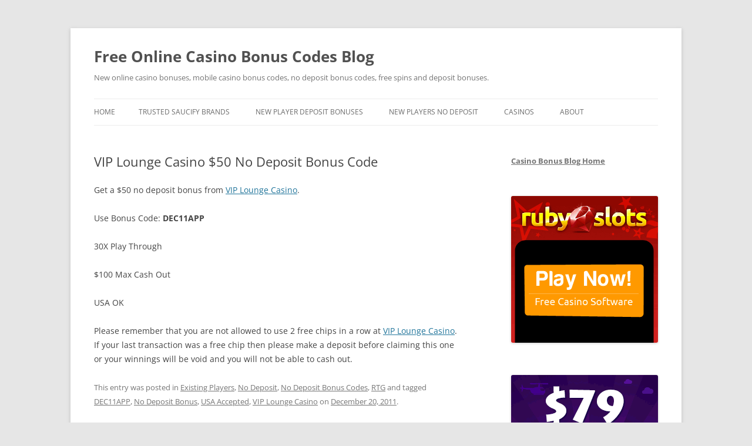

--- FILE ---
content_type: text/html; charset=UTF-8
request_url: https://www.123onlinecasinobonuses.com/2011/12/20/vip-lounge-casino-50-no-deposit-bonus-code-5/
body_size: 12765
content:
<!DOCTYPE html>
<html lang="en-US">
<head>
<meta charset="UTF-8" />
<meta name="viewport" content="width=device-width, initial-scale=1.0" />
<title>VIP Lounge Casino $50 No Deposit Bonus Code</title>
<link rel="profile" href="https://gmpg.org/xfn/11" />
<link rel="pingback" href="https://www.123onlinecasinobonuses.com/xmlrpc.php">
<meta name='robots' content='index, follow, max-image-preview:large, max-snippet:-1, max-video-preview:-1' />

	<!-- This site is optimized with the Yoast SEO plugin v26.7 - https://yoast.com/wordpress/plugins/seo/ -->
	<meta name="description" content="Get a $50 no deposit bonus from VIP Lounge Casino.  Use Bonus Code: DEC11APP  30X Play Through  $100 Max Cash Out  USA OK" />
	<link rel="canonical" href="https://www.123onlinecasinobonuses.com/2011/12/20/vip-lounge-casino-50-no-deposit-bonus-code-5/" />
	<meta property="og:locale" content="en_US" />
	<meta property="og:type" content="article" />
	<meta property="og:title" content="VIP Lounge Casino $50 No Deposit Bonus Code" />
	<meta property="og:description" content="Get a $50 no deposit bonus from VIP Lounge Casino.  Use Bonus Code: DEC11APP  30X Play Through  $100 Max Cash Out  USA OK" />
	<meta property="og:url" content="https://www.123onlinecasinobonuses.com/2011/12/20/vip-lounge-casino-50-no-deposit-bonus-code-5/" />
	<meta property="og:site_name" content="Free Online Casino Bonus Codes Blog" />
	<meta property="article:publisher" content="https://www.facebook.com/123onlinecasinobonuses" />
	<meta property="article:published_time" content="2011-12-20T05:43:27+00:00" />
	<meta property="article:modified_time" content="2025-04-21T10:30:16+00:00" />
	<meta name="author" content="casinobonusgirl" />
	<meta name="twitter:card" content="summary_large_image" />
	<meta name="twitter:creator" content="@greatcasinos" />
	<meta name="twitter:site" content="@greatcasinos" />
	<script type="application/ld+json" class="yoast-schema-graph">{"@context":"https://schema.org","@graph":[{"@type":"Article","@id":"https://www.123onlinecasinobonuses.com/2011/12/20/vip-lounge-casino-50-no-deposit-bonus-code-5/#article","isPartOf":{"@id":"https://www.123onlinecasinobonuses.com/2011/12/20/vip-lounge-casino-50-no-deposit-bonus-code-5/"},"author":{"name":"casinobonusgirl","@id":"https://www.123onlinecasinobonuses.com/#/schema/person/bdaf9f617dc3c63baed02cf4b1155242"},"headline":"VIP Lounge Casino $50 No Deposit Bonus Code","datePublished":"2011-12-20T05:43:27+00:00","dateModified":"2025-04-21T10:30:16+00:00","mainEntityOfPage":{"@id":"https://www.123onlinecasinobonuses.com/2011/12/20/vip-lounge-casino-50-no-deposit-bonus-code-5/"},"wordCount":79,"keywords":["DEC11APP","No Deposit Bonus","USA Accepted","VIP Lounge Casino"],"articleSection":["Existing Players","No Deposit","No Deposit Bonus Codes","RTG"],"inLanguage":"en-US"},{"@type":"WebPage","@id":"https://www.123onlinecasinobonuses.com/2011/12/20/vip-lounge-casino-50-no-deposit-bonus-code-5/","url":"https://www.123onlinecasinobonuses.com/2011/12/20/vip-lounge-casino-50-no-deposit-bonus-code-5/","name":"VIP Lounge Casino $50 No Deposit Bonus Code","isPartOf":{"@id":"https://www.123onlinecasinobonuses.com/#website"},"datePublished":"2011-12-20T05:43:27+00:00","dateModified":"2025-04-21T10:30:16+00:00","author":{"@id":"https://www.123onlinecasinobonuses.com/#/schema/person/bdaf9f617dc3c63baed02cf4b1155242"},"description":"Get a $50 no deposit bonus from VIP Lounge Casino. Use Bonus Code: DEC11APP 30X Play Through $100 Max Cash Out USA OK","breadcrumb":{"@id":"https://www.123onlinecasinobonuses.com/2011/12/20/vip-lounge-casino-50-no-deposit-bonus-code-5/#breadcrumb"},"inLanguage":"en-US","potentialAction":[{"@type":"ReadAction","target":["https://www.123onlinecasinobonuses.com/2011/12/20/vip-lounge-casino-50-no-deposit-bonus-code-5/"]}]},{"@type":"BreadcrumbList","@id":"https://www.123onlinecasinobonuses.com/2011/12/20/vip-lounge-casino-50-no-deposit-bonus-code-5/#breadcrumb","itemListElement":[{"@type":"ListItem","position":1,"name":"Home","item":"https://www.123onlinecasinobonuses.com/"},{"@type":"ListItem","position":2,"name":"VIP Lounge Casino $50 No Deposit Bonus Code"}]},{"@type":"WebSite","@id":"https://www.123onlinecasinobonuses.com/#website","url":"https://www.123onlinecasinobonuses.com/","name":"Free Online Casino Bonus Codes Blog","description":"New online casino bonuses, mobile casino bonus codes, no deposit bonus codes, free spins and deposit bonuses.","potentialAction":[{"@type":"SearchAction","target":{"@type":"EntryPoint","urlTemplate":"https://www.123onlinecasinobonuses.com/?s={search_term_string}"},"query-input":{"@type":"PropertyValueSpecification","valueRequired":true,"valueName":"search_term_string"}}],"inLanguage":"en-US"},{"@type":"Person","@id":"https://www.123onlinecasinobonuses.com/#/schema/person/bdaf9f617dc3c63baed02cf4b1155242","name":"casinobonusgirl","image":{"@type":"ImageObject","inLanguage":"en-US","@id":"https://www.123onlinecasinobonuses.com/#/schema/person/image/","url":"https://secure.gravatar.com/avatar/a3e390610177df592e04c25bdea19d19cf6a55bf9120ac5c8bbe4cf0aae95f97?s=96&d=mm&r=x","contentUrl":"https://secure.gravatar.com/avatar/a3e390610177df592e04c25bdea19d19cf6a55bf9120ac5c8bbe4cf0aae95f97?s=96&d=mm&r=x","caption":"casinobonusgirl"},"description":"I love to share the latest and best casino bonuses on my blog which is updated daily. I work hard to find the best no deposit bonuses, deposit bonuses, free spins, no deposit bonus codes and more. I love to play at online casinos myself, and my favorite games are slots, but lately I have also been playing keno as well.","sameAs":["http://www.123onlinecasinobonuses.com/","https://x.com/greatcasinos"]}]}</script>
	<!-- / Yoast SEO plugin. -->


<link rel="alternate" type="application/rss+xml" title="Free Online Casino Bonus Codes Blog &raquo; Feed" href="https://www.123onlinecasinobonuses.com/feed/" />
<link rel="alternate" type="application/rss+xml" title="Free Online Casino Bonus Codes Blog &raquo; Comments Feed" href="https://www.123onlinecasinobonuses.com/comments/feed/" />
<link rel="alternate" title="oEmbed (JSON)" type="application/json+oembed" href="https://www.123onlinecasinobonuses.com/wp-json/oembed/1.0/embed?url=https%3A%2F%2Fwww.123onlinecasinobonuses.com%2F2011%2F12%2F20%2Fvip-lounge-casino-50-no-deposit-bonus-code-5%2F" />
<link rel="alternate" title="oEmbed (XML)" type="text/xml+oembed" href="https://www.123onlinecasinobonuses.com/wp-json/oembed/1.0/embed?url=https%3A%2F%2Fwww.123onlinecasinobonuses.com%2F2011%2F12%2F20%2Fvip-lounge-casino-50-no-deposit-bonus-code-5%2F&#038;format=xml" />
<style id='wp-img-auto-sizes-contain-inline-css' type='text/css'>
img:is([sizes=auto i],[sizes^="auto," i]){contain-intrinsic-size:3000px 1500px}
/*# sourceURL=wp-img-auto-sizes-contain-inline-css */
</style>
<link rel='stylesheet' id='itempropwp-css' href='https://www.123onlinecasinobonuses.com/wp-content/plugins/itempropwp/assets/css/itempropwp.css?ver=3.5.201706131' type='text/css' media='all' />
<style id='wp-emoji-styles-inline-css' type='text/css'>

	img.wp-smiley, img.emoji {
		display: inline !important;
		border: none !important;
		box-shadow: none !important;
		height: 1em !important;
		width: 1em !important;
		margin: 0 0.07em !important;
		vertical-align: -0.1em !important;
		background: none !important;
		padding: 0 !important;
	}
/*# sourceURL=wp-emoji-styles-inline-css */
</style>
<style id='wp-block-library-inline-css' type='text/css'>
:root{--wp-block-synced-color:#7a00df;--wp-block-synced-color--rgb:122,0,223;--wp-bound-block-color:var(--wp-block-synced-color);--wp-editor-canvas-background:#ddd;--wp-admin-theme-color:#007cba;--wp-admin-theme-color--rgb:0,124,186;--wp-admin-theme-color-darker-10:#006ba1;--wp-admin-theme-color-darker-10--rgb:0,107,160.5;--wp-admin-theme-color-darker-20:#005a87;--wp-admin-theme-color-darker-20--rgb:0,90,135;--wp-admin-border-width-focus:2px}@media (min-resolution:192dpi){:root{--wp-admin-border-width-focus:1.5px}}.wp-element-button{cursor:pointer}:root .has-very-light-gray-background-color{background-color:#eee}:root .has-very-dark-gray-background-color{background-color:#313131}:root .has-very-light-gray-color{color:#eee}:root .has-very-dark-gray-color{color:#313131}:root .has-vivid-green-cyan-to-vivid-cyan-blue-gradient-background{background:linear-gradient(135deg,#00d084,#0693e3)}:root .has-purple-crush-gradient-background{background:linear-gradient(135deg,#34e2e4,#4721fb 50%,#ab1dfe)}:root .has-hazy-dawn-gradient-background{background:linear-gradient(135deg,#faaca8,#dad0ec)}:root .has-subdued-olive-gradient-background{background:linear-gradient(135deg,#fafae1,#67a671)}:root .has-atomic-cream-gradient-background{background:linear-gradient(135deg,#fdd79a,#004a59)}:root .has-nightshade-gradient-background{background:linear-gradient(135deg,#330968,#31cdcf)}:root .has-midnight-gradient-background{background:linear-gradient(135deg,#020381,#2874fc)}:root{--wp--preset--font-size--normal:16px;--wp--preset--font-size--huge:42px}.has-regular-font-size{font-size:1em}.has-larger-font-size{font-size:2.625em}.has-normal-font-size{font-size:var(--wp--preset--font-size--normal)}.has-huge-font-size{font-size:var(--wp--preset--font-size--huge)}.has-text-align-center{text-align:center}.has-text-align-left{text-align:left}.has-text-align-right{text-align:right}.has-fit-text{white-space:nowrap!important}#end-resizable-editor-section{display:none}.aligncenter{clear:both}.items-justified-left{justify-content:flex-start}.items-justified-center{justify-content:center}.items-justified-right{justify-content:flex-end}.items-justified-space-between{justify-content:space-between}.screen-reader-text{border:0;clip-path:inset(50%);height:1px;margin:-1px;overflow:hidden;padding:0;position:absolute;width:1px;word-wrap:normal!important}.screen-reader-text:focus{background-color:#ddd;clip-path:none;color:#444;display:block;font-size:1em;height:auto;left:5px;line-height:normal;padding:15px 23px 14px;text-decoration:none;top:5px;width:auto;z-index:100000}html :where(.has-border-color){border-style:solid}html :where([style*=border-top-color]){border-top-style:solid}html :where([style*=border-right-color]){border-right-style:solid}html :where([style*=border-bottom-color]){border-bottom-style:solid}html :where([style*=border-left-color]){border-left-style:solid}html :where([style*=border-width]){border-style:solid}html :where([style*=border-top-width]){border-top-style:solid}html :where([style*=border-right-width]){border-right-style:solid}html :where([style*=border-bottom-width]){border-bottom-style:solid}html :where([style*=border-left-width]){border-left-style:solid}html :where(img[class*=wp-image-]){height:auto;max-width:100%}:where(figure){margin:0 0 1em}html :where(.is-position-sticky){--wp-admin--admin-bar--position-offset:var(--wp-admin--admin-bar--height,0px)}@media screen and (max-width:600px){html :where(.is-position-sticky){--wp-admin--admin-bar--position-offset:0px}}

/*# sourceURL=wp-block-library-inline-css */
</style><style id='global-styles-inline-css' type='text/css'>
:root{--wp--preset--aspect-ratio--square: 1;--wp--preset--aspect-ratio--4-3: 4/3;--wp--preset--aspect-ratio--3-4: 3/4;--wp--preset--aspect-ratio--3-2: 3/2;--wp--preset--aspect-ratio--2-3: 2/3;--wp--preset--aspect-ratio--16-9: 16/9;--wp--preset--aspect-ratio--9-16: 9/16;--wp--preset--color--black: #000000;--wp--preset--color--cyan-bluish-gray: #abb8c3;--wp--preset--color--white: #fff;--wp--preset--color--pale-pink: #f78da7;--wp--preset--color--vivid-red: #cf2e2e;--wp--preset--color--luminous-vivid-orange: #ff6900;--wp--preset--color--luminous-vivid-amber: #fcb900;--wp--preset--color--light-green-cyan: #7bdcb5;--wp--preset--color--vivid-green-cyan: #00d084;--wp--preset--color--pale-cyan-blue: #8ed1fc;--wp--preset--color--vivid-cyan-blue: #0693e3;--wp--preset--color--vivid-purple: #9b51e0;--wp--preset--color--blue: #21759b;--wp--preset--color--dark-gray: #444;--wp--preset--color--medium-gray: #9f9f9f;--wp--preset--color--light-gray: #e6e6e6;--wp--preset--gradient--vivid-cyan-blue-to-vivid-purple: linear-gradient(135deg,rgb(6,147,227) 0%,rgb(155,81,224) 100%);--wp--preset--gradient--light-green-cyan-to-vivid-green-cyan: linear-gradient(135deg,rgb(122,220,180) 0%,rgb(0,208,130) 100%);--wp--preset--gradient--luminous-vivid-amber-to-luminous-vivid-orange: linear-gradient(135deg,rgb(252,185,0) 0%,rgb(255,105,0) 100%);--wp--preset--gradient--luminous-vivid-orange-to-vivid-red: linear-gradient(135deg,rgb(255,105,0) 0%,rgb(207,46,46) 100%);--wp--preset--gradient--very-light-gray-to-cyan-bluish-gray: linear-gradient(135deg,rgb(238,238,238) 0%,rgb(169,184,195) 100%);--wp--preset--gradient--cool-to-warm-spectrum: linear-gradient(135deg,rgb(74,234,220) 0%,rgb(151,120,209) 20%,rgb(207,42,186) 40%,rgb(238,44,130) 60%,rgb(251,105,98) 80%,rgb(254,248,76) 100%);--wp--preset--gradient--blush-light-purple: linear-gradient(135deg,rgb(255,206,236) 0%,rgb(152,150,240) 100%);--wp--preset--gradient--blush-bordeaux: linear-gradient(135deg,rgb(254,205,165) 0%,rgb(254,45,45) 50%,rgb(107,0,62) 100%);--wp--preset--gradient--luminous-dusk: linear-gradient(135deg,rgb(255,203,112) 0%,rgb(199,81,192) 50%,rgb(65,88,208) 100%);--wp--preset--gradient--pale-ocean: linear-gradient(135deg,rgb(255,245,203) 0%,rgb(182,227,212) 50%,rgb(51,167,181) 100%);--wp--preset--gradient--electric-grass: linear-gradient(135deg,rgb(202,248,128) 0%,rgb(113,206,126) 100%);--wp--preset--gradient--midnight: linear-gradient(135deg,rgb(2,3,129) 0%,rgb(40,116,252) 100%);--wp--preset--font-size--small: 13px;--wp--preset--font-size--medium: 20px;--wp--preset--font-size--large: 36px;--wp--preset--font-size--x-large: 42px;--wp--preset--spacing--20: 0.44rem;--wp--preset--spacing--30: 0.67rem;--wp--preset--spacing--40: 1rem;--wp--preset--spacing--50: 1.5rem;--wp--preset--spacing--60: 2.25rem;--wp--preset--spacing--70: 3.38rem;--wp--preset--spacing--80: 5.06rem;--wp--preset--shadow--natural: 6px 6px 9px rgba(0, 0, 0, 0.2);--wp--preset--shadow--deep: 12px 12px 50px rgba(0, 0, 0, 0.4);--wp--preset--shadow--sharp: 6px 6px 0px rgba(0, 0, 0, 0.2);--wp--preset--shadow--outlined: 6px 6px 0px -3px rgb(255, 255, 255), 6px 6px rgb(0, 0, 0);--wp--preset--shadow--crisp: 6px 6px 0px rgb(0, 0, 0);}:where(.is-layout-flex){gap: 0.5em;}:where(.is-layout-grid){gap: 0.5em;}body .is-layout-flex{display: flex;}.is-layout-flex{flex-wrap: wrap;align-items: center;}.is-layout-flex > :is(*, div){margin: 0;}body .is-layout-grid{display: grid;}.is-layout-grid > :is(*, div){margin: 0;}:where(.wp-block-columns.is-layout-flex){gap: 2em;}:where(.wp-block-columns.is-layout-grid){gap: 2em;}:where(.wp-block-post-template.is-layout-flex){gap: 1.25em;}:where(.wp-block-post-template.is-layout-grid){gap: 1.25em;}.has-black-color{color: var(--wp--preset--color--black) !important;}.has-cyan-bluish-gray-color{color: var(--wp--preset--color--cyan-bluish-gray) !important;}.has-white-color{color: var(--wp--preset--color--white) !important;}.has-pale-pink-color{color: var(--wp--preset--color--pale-pink) !important;}.has-vivid-red-color{color: var(--wp--preset--color--vivid-red) !important;}.has-luminous-vivid-orange-color{color: var(--wp--preset--color--luminous-vivid-orange) !important;}.has-luminous-vivid-amber-color{color: var(--wp--preset--color--luminous-vivid-amber) !important;}.has-light-green-cyan-color{color: var(--wp--preset--color--light-green-cyan) !important;}.has-vivid-green-cyan-color{color: var(--wp--preset--color--vivid-green-cyan) !important;}.has-pale-cyan-blue-color{color: var(--wp--preset--color--pale-cyan-blue) !important;}.has-vivid-cyan-blue-color{color: var(--wp--preset--color--vivid-cyan-blue) !important;}.has-vivid-purple-color{color: var(--wp--preset--color--vivid-purple) !important;}.has-black-background-color{background-color: var(--wp--preset--color--black) !important;}.has-cyan-bluish-gray-background-color{background-color: var(--wp--preset--color--cyan-bluish-gray) !important;}.has-white-background-color{background-color: var(--wp--preset--color--white) !important;}.has-pale-pink-background-color{background-color: var(--wp--preset--color--pale-pink) !important;}.has-vivid-red-background-color{background-color: var(--wp--preset--color--vivid-red) !important;}.has-luminous-vivid-orange-background-color{background-color: var(--wp--preset--color--luminous-vivid-orange) !important;}.has-luminous-vivid-amber-background-color{background-color: var(--wp--preset--color--luminous-vivid-amber) !important;}.has-light-green-cyan-background-color{background-color: var(--wp--preset--color--light-green-cyan) !important;}.has-vivid-green-cyan-background-color{background-color: var(--wp--preset--color--vivid-green-cyan) !important;}.has-pale-cyan-blue-background-color{background-color: var(--wp--preset--color--pale-cyan-blue) !important;}.has-vivid-cyan-blue-background-color{background-color: var(--wp--preset--color--vivid-cyan-blue) !important;}.has-vivid-purple-background-color{background-color: var(--wp--preset--color--vivid-purple) !important;}.has-black-border-color{border-color: var(--wp--preset--color--black) !important;}.has-cyan-bluish-gray-border-color{border-color: var(--wp--preset--color--cyan-bluish-gray) !important;}.has-white-border-color{border-color: var(--wp--preset--color--white) !important;}.has-pale-pink-border-color{border-color: var(--wp--preset--color--pale-pink) !important;}.has-vivid-red-border-color{border-color: var(--wp--preset--color--vivid-red) !important;}.has-luminous-vivid-orange-border-color{border-color: var(--wp--preset--color--luminous-vivid-orange) !important;}.has-luminous-vivid-amber-border-color{border-color: var(--wp--preset--color--luminous-vivid-amber) !important;}.has-light-green-cyan-border-color{border-color: var(--wp--preset--color--light-green-cyan) !important;}.has-vivid-green-cyan-border-color{border-color: var(--wp--preset--color--vivid-green-cyan) !important;}.has-pale-cyan-blue-border-color{border-color: var(--wp--preset--color--pale-cyan-blue) !important;}.has-vivid-cyan-blue-border-color{border-color: var(--wp--preset--color--vivid-cyan-blue) !important;}.has-vivid-purple-border-color{border-color: var(--wp--preset--color--vivid-purple) !important;}.has-vivid-cyan-blue-to-vivid-purple-gradient-background{background: var(--wp--preset--gradient--vivid-cyan-blue-to-vivid-purple) !important;}.has-light-green-cyan-to-vivid-green-cyan-gradient-background{background: var(--wp--preset--gradient--light-green-cyan-to-vivid-green-cyan) !important;}.has-luminous-vivid-amber-to-luminous-vivid-orange-gradient-background{background: var(--wp--preset--gradient--luminous-vivid-amber-to-luminous-vivid-orange) !important;}.has-luminous-vivid-orange-to-vivid-red-gradient-background{background: var(--wp--preset--gradient--luminous-vivid-orange-to-vivid-red) !important;}.has-very-light-gray-to-cyan-bluish-gray-gradient-background{background: var(--wp--preset--gradient--very-light-gray-to-cyan-bluish-gray) !important;}.has-cool-to-warm-spectrum-gradient-background{background: var(--wp--preset--gradient--cool-to-warm-spectrum) !important;}.has-blush-light-purple-gradient-background{background: var(--wp--preset--gradient--blush-light-purple) !important;}.has-blush-bordeaux-gradient-background{background: var(--wp--preset--gradient--blush-bordeaux) !important;}.has-luminous-dusk-gradient-background{background: var(--wp--preset--gradient--luminous-dusk) !important;}.has-pale-ocean-gradient-background{background: var(--wp--preset--gradient--pale-ocean) !important;}.has-electric-grass-gradient-background{background: var(--wp--preset--gradient--electric-grass) !important;}.has-midnight-gradient-background{background: var(--wp--preset--gradient--midnight) !important;}.has-small-font-size{font-size: var(--wp--preset--font-size--small) !important;}.has-medium-font-size{font-size: var(--wp--preset--font-size--medium) !important;}.has-large-font-size{font-size: var(--wp--preset--font-size--large) !important;}.has-x-large-font-size{font-size: var(--wp--preset--font-size--x-large) !important;}
/*# sourceURL=global-styles-inline-css */
</style>

<style id='classic-theme-styles-inline-css' type='text/css'>
/*! This file is auto-generated */
.wp-block-button__link{color:#fff;background-color:#32373c;border-radius:9999px;box-shadow:none;text-decoration:none;padding:calc(.667em + 2px) calc(1.333em + 2px);font-size:1.125em}.wp-block-file__button{background:#32373c;color:#fff;text-decoration:none}
/*# sourceURL=/wp-includes/css/classic-themes.min.css */
</style>
<link rel='stylesheet' id='twentytwelve-fonts-css' href='https://www.123onlinecasinobonuses.com/wp-content/themes/twentytwelve/fonts/font-open-sans.css?ver=20230328' type='text/css' media='all' />
<link rel='stylesheet' id='twentytwelve-style-css' href='https://www.123onlinecasinobonuses.com/wp-content/themes/twentytwelve/style.css?ver=20251202' type='text/css' media='all' />
<link rel='stylesheet' id='twentytwelve-block-style-css' href='https://www.123onlinecasinobonuses.com/wp-content/themes/twentytwelve/css/blocks.css?ver=20251031' type='text/css' media='all' />
<link rel='stylesheet' id='tablepress-default-css' href='https://www.123onlinecasinobonuses.com/wp-content/plugins/tablepress/css/build/default.css?ver=3.2.6' type='text/css' media='all' />
<script type="text/javascript" src="https://www.123onlinecasinobonuses.com/wp-includes/js/jquery/jquery.min.js?ver=3.7.1" id="jquery-core-js"></script>
<script type="text/javascript" src="https://www.123onlinecasinobonuses.com/wp-includes/js/jquery/jquery-migrate.min.js?ver=3.4.1" id="jquery-migrate-js"></script>
<script type="text/javascript" src="https://www.123onlinecasinobonuses.com/wp-content/themes/twentytwelve/js/navigation.js?ver=20250303" id="twentytwelve-navigation-js" defer="defer" data-wp-strategy="defer"></script>
<link rel="https://api.w.org/" href="https://www.123onlinecasinobonuses.com/wp-json/" /><link rel="alternate" title="JSON" type="application/json" href="https://www.123onlinecasinobonuses.com/wp-json/wp/v2/posts/1646" /><link rel="EditURI" type="application/rsd+xml" title="RSD" href="https://www.123onlinecasinobonuses.com/xmlrpc.php?rsd" />
<meta name="generator" content="WordPress 6.9" />
<link rel='shortlink' href='https://www.123onlinecasinobonuses.com/?p=1646' />
<style data-context="foundation-flickity-css">/*! Flickity v2.0.2
http://flickity.metafizzy.co
---------------------------------------------- */.flickity-enabled{position:relative}.flickity-enabled:focus{outline:0}.flickity-viewport{overflow:hidden;position:relative;height:100%}.flickity-slider{position:absolute;width:100%;height:100%}.flickity-enabled.is-draggable{-webkit-tap-highlight-color:transparent;tap-highlight-color:transparent;-webkit-user-select:none;-moz-user-select:none;-ms-user-select:none;user-select:none}.flickity-enabled.is-draggable .flickity-viewport{cursor:move;cursor:-webkit-grab;cursor:grab}.flickity-enabled.is-draggable .flickity-viewport.is-pointer-down{cursor:-webkit-grabbing;cursor:grabbing}.flickity-prev-next-button{position:absolute;top:50%;width:44px;height:44px;border:none;border-radius:50%;background:#fff;background:hsla(0,0%,100%,.75);cursor:pointer;-webkit-transform:translateY(-50%);transform:translateY(-50%)}.flickity-prev-next-button:hover{background:#fff}.flickity-prev-next-button:focus{outline:0;box-shadow:0 0 0 5px #09f}.flickity-prev-next-button:active{opacity:.6}.flickity-prev-next-button.previous{left:10px}.flickity-prev-next-button.next{right:10px}.flickity-rtl .flickity-prev-next-button.previous{left:auto;right:10px}.flickity-rtl .flickity-prev-next-button.next{right:auto;left:10px}.flickity-prev-next-button:disabled{opacity:.3;cursor:auto}.flickity-prev-next-button svg{position:absolute;left:20%;top:20%;width:60%;height:60%}.flickity-prev-next-button .arrow{fill:#333}.flickity-page-dots{position:absolute;width:100%;bottom:-25px;padding:0;margin:0;list-style:none;text-align:center;line-height:1}.flickity-rtl .flickity-page-dots{direction:rtl}.flickity-page-dots .dot{display:inline-block;width:10px;height:10px;margin:0 8px;background:#333;border-radius:50%;opacity:.25;cursor:pointer}.flickity-page-dots .dot.is-selected{opacity:1}</style><style data-context="foundation-slideout-css">.slideout-menu{position:fixed;left:0;top:0;bottom:0;right:auto;z-index:0;width:256px;overflow-y:auto;-webkit-overflow-scrolling:touch;display:none}.slideout-menu.pushit-right{left:auto;right:0}.slideout-panel{position:relative;z-index:1;will-change:transform}.slideout-open,.slideout-open .slideout-panel,.slideout-open body{overflow:hidden}.slideout-open .slideout-menu{display:block}.pushit{display:none}</style><style>.ios7.web-app-mode.has-fixed header{ background-color: rgba(3,122,221,.88);}</style></head>

<body class="wp-singular post-template-default single single-post postid-1646 single-format-standard wp-embed-responsive wp-theme-twentytwelve custom-font-enabled single-author">
<div id="page" class="hfeed site">
	<a class="screen-reader-text skip-link" href="#content">Skip to content</a>
	<header id="masthead" class="site-header">
		<hgroup>
							<h1 class="site-title"><a href="https://www.123onlinecasinobonuses.com/" rel="home" >Free Online Casino Bonus Codes Blog</a></h1>
								<h2 class="site-description">New online casino bonuses, mobile casino bonus codes, no deposit bonus codes, free spins and deposit bonuses.</h2>
					</hgroup>

		<nav id="site-navigation" class="main-navigation">
			<button class="menu-toggle">Menu</button>
			<div class="nav-menu"><ul>
<li ><a href="https://www.123onlinecasinobonuses.com/">Home</a></li><li class="page_item page-item-15455"><a href="https://www.123onlinecasinobonuses.com/trusted-saucify-brands/">Trusted Saucify Brands</a></li>
<li class="page_item page-item-1175 page_item_has_children"><a href="https://www.123onlinecasinobonuses.com/new-player-deposit-bonuses/">New Player Deposit Bonuses</a>
<ul class='children'>
	<li class="page_item page-item-1183 page_item_has_children"><a href="https://www.123onlinecasinobonuses.com/new-player-deposit-bonuses/exclusive-new-player-deposit-bonuses/">Exclusive New Player Deposit Bonuses</a>
	<ul class='children'>
		<li class="page_item page-item-1181"><a href="https://www.123onlinecasinobonuses.com/new-player-deposit-bonuses/exclusive-new-player-deposit-bonuses/cool-cat-casino-exclusive-500-total-deposit-bonus/">Cool Cat Casino Exclusive 500% Total Deposit Bonus</a></li>
		<li class="page_item page-item-4646"><a href="https://www.123onlinecasinobonuses.com/new-player-deposit-bonuses/exclusive-new-player-deposit-bonuses/planet-7-casino-170-deposit-match-bonus-exclusive/">Planet 7 Casino 170% Deposit Match Bonus Exclusive</a></li>
		<li class="page_item page-item-4655"><a href="https://www.123onlinecasinobonuses.com/new-player-deposit-bonuses/exclusive-new-player-deposit-bonuses/royal-ace-casino-150-deposit-match-bonus/">Royal Ace Casino 150% Deposit Match Bonus</a></li>
		<li class="page_item page-item-4640"><a href="https://www.123onlinecasinobonuses.com/new-player-deposit-bonuses/exclusive-new-player-deposit-bonuses/silver-oak-casino-200-deposit-match-bonus/">Silver Oak Casino 200% Deposit Match Bonus</a></li>
		<li class="page_item page-item-4658"><a href="https://www.123onlinecasinobonuses.com/new-player-deposit-bonuses/exclusive-new-player-deposit-bonuses/slot-madness-casino-exclusive-300-deposit-match-bonus/">Slot Madness Casino Exclusive 300% Deposit Match Bonus</a></li>
	</ul>
</li>
	<li class="page_item page-item-3278"><a href="https://www.123onlinecasinobonuses.com/new-player-deposit-bonuses/vip-casino/">VIP Casino</a></li>
</ul>
</li>
<li class="page_item page-item-45 page_item_has_children"><a href="https://www.123onlinecasinobonuses.com/no-deposit/">New Players No Deposit</a>
<ul class='children'>
	<li class="page_item page-item-366 page_item_has_children"><a href="https://www.123onlinecasinobonuses.com/no-deposit/exclusive-no-deposit-bonuses/">Exclusive No Deposit Bonuses</a>
	<ul class='children'>
		<li class="page_item page-item-3138"><a href="https://www.123onlinecasinobonuses.com/no-deposit/exclusive-no-deposit-bonuses/50-ruby-slots-casino-no-deposit-exclusive/">$50 Ruby Slots Casino No Deposit Exclusive</a></li>
		<li class="page_item page-item-736"><a href="https://www.123onlinecasinobonuses.com/no-deposit/exclusive-no-deposit-bonuses/all-star-slots-exclusive-20-no-deposit-bonus/">All Star Slots Exclusive $20 No Deposit Bonus</a></li>
		<li class="page_item page-item-1171"><a href="https://www.123onlinecasinobonuses.com/no-deposit/exclusive-no-deposit-bonuses/cool-cat-casino-exclusive-50-no-deposit-bonus/">Cool Cat Casino Exclusive $50 No Deposit Bonus</a></li>
		<li class="page_item page-item-368"><a href="https://www.123onlinecasinobonuses.com/no-deposit/exclusive-no-deposit-bonuses/exclusive-100-no-deposit-at-oddsmaker/">Exclusive $100 No Deposit at OddsMaker</a></li>
		<li class="page_item page-item-728"><a href="https://www.123onlinecasinobonuses.com/no-deposit/exclusive-no-deposit-bonuses/lucky-red-casino-exclusive-20-no-deposit-bonus/">Lucky Red Casino Exclusive $20 No Deposit Bonus</a></li>
		<li class="page_item page-item-1110"><a href="https://www.123onlinecasinobonuses.com/no-deposit/exclusive-no-deposit-bonuses/manhattan-slots-casino-20-no-deposit-bonus-exclusive/">Manhattan Slots Casino $20 No Deposit Bonus Exclusive</a></li>
		<li class="page_item page-item-1330"><a href="https://www.123onlinecasinobonuses.com/no-deposit/exclusive-no-deposit-bonuses/palace-of-chance-exclusive-50-no-deposit-bonus/">Palace of Chance Exclusive $50 No Deposit Bonus</a></li>
		<li class="page_item page-item-1324"><a href="https://www.123onlinecasinobonuses.com/no-deposit/exclusive-no-deposit-bonuses/party-city-casino-50-exclusive-no-deposit-bonus/">Party City Casino $50 Exclusive No Deposit Bonus</a></li>
		<li class="page_item page-item-4661"><a href="https://www.123onlinecasinobonuses.com/no-deposit/exclusive-no-deposit-bonuses/planet-7-casino-exclusive-10-no-deposit-bonus/">Planet 7 Casino Exclusive $10 No Deposit Bonus</a></li>
		<li class="page_item page-item-4665"><a href="https://www.123onlinecasinobonuses.com/no-deposit/exclusive-no-deposit-bonuses/royal-ace-casino-15-exclusive-no-deposit-bonus/">Royal Ace Casino $15 Exclusive No Deposit Bonus</a></li>
		<li class="page_item page-item-4650"><a href="https://www.123onlinecasinobonuses.com/no-deposit/exclusive-no-deposit-bonuses/silver-oak-casino-10-exclusive-no-deposit-bonus/">Silver Oak Casino $10 Exclusive No Deposit Bonus</a></li>
		<li class="page_item page-item-4671"><a href="https://www.123onlinecasinobonuses.com/no-deposit/exclusive-no-deposit-bonuses/slot-madness-casino-exclusive-20-no-deposit-bonus/">Slot Madness Casino Exclusive $20 No Deposit Bonus</a></li>
	</ul>
</li>
	<li class="page_item page-item-476"><a href="https://www.123onlinecasinobonuses.com/no-deposit/royal-vegas-casino-slots-hero-no-deposit-bonus/">Royal Vegas Casino Slots Hero No Deposit Bonus</a></li>
</ul>
</li>
<li class="page_item page-item-67 page_item_has_children"><a href="https://www.123onlinecasinobonuses.com/casinos/">Casinos</a>
<ul class='children'>
	<li class="page_item page-item-2114 page_item_has_children"><a href="https://www.123onlinecasinobonuses.com/casinos/games/">Games</a>
	<ul class='children'>
		<li class="page_item page-item-2117 page_item_has_children"><a href="https://www.123onlinecasinobonuses.com/casinos/games/free-online-slots/">Free Online Slots</a>
		<ul class='children'>
			<li class="page_item page-item-2137"><a href="https://www.123onlinecasinobonuses.com/casinos/games/free-online-slots/immortal-romance/">Immortal Romance</a></li>
			<li class="page_item page-item-2122"><a href="https://www.123onlinecasinobonuses.com/casinos/games/free-online-slots/lucky-witch/">Lucky Witch</a></li>
		</ul>
</li>
	</ul>
</li>
	<li class="page_item page-item-395 page_item_has_children"><a href="https://www.123onlinecasinobonuses.com/casinos/reviews/">Online Casino Reviews</a>
	<ul class='children'>
		<li class="page_item page-item-86"><a href="https://www.123onlinecasinobonuses.com/casinos/reviews/21-grand-casino/">21 Grand Casino</a></li>
		<li class="page_item page-item-3944"><a href="https://www.123onlinecasinobonuses.com/casinos/reviews/blackjack-ballroom-casino/">Blackjack Ballroom Casino</a></li>
		<li class="page_item page-item-11202"><a href="https://www.123onlinecasinobonuses.com/casinos/reviews/dreams-casino/">Dreams Casino</a></li>
		<li class="page_item page-item-3334"><a href="https://www.123onlinecasinobonuses.com/casinos/reviews/intercasino/">InterCasino</a></li>
		<li class="page_item page-item-3490"><a href="https://www.123onlinecasinobonuses.com/casinos/reviews/jackpot-grand-casino/">Jackpot Grand Casino</a></li>
		<li class="page_item page-item-5822"><a href="https://www.123onlinecasinobonuses.com/casinos/reviews/mermaids-palace-casino/">Mermaids Palace Casino</a></li>
		<li class="page_item page-item-3367"><a href="https://www.123onlinecasinobonuses.com/casinos/reviews/miami-club-casino/">Miami Club Casino</a></li>
		<li class="page_item page-item-5729"><a href="https://www.123onlinecasinobonuses.com/casinos/reviews/ruby-royal-casino/">Ruby Royal Casino</a></li>
		<li class="page_item page-item-11520"><a href="https://www.123onlinecasinobonuses.com/casinos/reviews/slots-garden-casino/">Slots Garden Casino</a></li>
		<li class="page_item page-item-3361"><a href="https://www.123onlinecasinobonuses.com/casinos/reviews/vip-casino/">VIP Casino</a></li>
	</ul>
</li>
</ul>
</li>
<li class="page_item page-item-2 page_item_has_children"><a href="https://www.123onlinecasinobonuses.com/about/">About</a>
<ul class='children'>
	<li class="page_item page-item-52"><a href="https://www.123onlinecasinobonuses.com/about/links/">Links</a></li>
</ul>
</li>
</ul></div>
		</nav><!-- #site-navigation -->

			</header><!-- #masthead -->

	<div id="main" class="wrapper">

	<div id="primary" class="site-content">
		<div id="content" role="main">

			
				
	<article id="post-1646" class="post-1646 post type-post status-publish format-standard hentry category-existing-players category-no-deposit category-no-deposit-bonus-codes category-rtg tag-dec11app tag-no-deposit-bonus tag-usa-accepted tag-vip-lounge-casino">
				<header class="entry-header">
			
						<h1 class="entry-title">VIP Lounge Casino $50 No Deposit Bonus Code</h1>
								</header><!-- .entry-header -->

				<div class="entry-content">
			<p>Get a $50 no deposit bonus from <a href="http://www.rubyslots.com/click/13/1893/6419/1" rel="nofollow"target="_blank">VIP Lounge Casino</a>.</p>
<p>Use Bonus Code: <strong>DEC11APP</strong></p>
<p>30X Play Through</p>
<p>$100 Max Cash Out</p>
<p>USA OK</p>
<p>Please remember that you are not allowed to use 2 free chips in a row at <a href="http://www.rubyslots.com/click/13/1893/6419/1" rel="nofollow"target="_blank">VIP Lounge Casino</a>. If your last transaction was a free chip then please make a deposit before claiming this one or your winnings will be void and you will not be able to cash out.</p>
<span itemscope itemtype="http://schema.org/Article" class="itempropwp-wrap"><!-- ItemProp WP 3.5.201706131 by Rolands Umbrovskis https://umbrovskis.com/ --><meta itemprop="name" content="VIP Lounge Casino $50 No Deposit Bonus Code" /><meta itemprop="headline" content="VIP Lounge Casino $50 No Deposit Bonus Code" /><meta itemscope itemprop="mainEntityOfPage"  itemType="https://schema.org/WebPage" itemid="https://www.123onlinecasinobonuses.com/2011/12/20/vip-lounge-casino-50-no-deposit-bonus-code-5/"/> <meta itemprop="url" content="https://www.123onlinecasinobonuses.com/2011/12/20/vip-lounge-casino-50-no-deposit-bonus-code-5/" /><meta itemprop="author" content="https://www.123onlinecasinobonuses.com/author/paulajardine/" /><meta itemprop="description" content="Get a $50 no deposit bonus from VIP Lounge Casino.Use Bonus Code: DEC11APP30X Play Through$100 Max Cash OutUSA OKPlease remember that " /><meta itemprop="datePublished" content="2011-12-20 05:43:27" /><meta itemprop="dateModified" content="2025-04-21 10:30:16" /><!-- ItemProp WP 3.5.201706131 by Rolands Umbrovskis https://umbrovskis.com/ end --></span>					</div><!-- .entry-content -->
		
		<footer class="entry-meta">
			This entry was posted in <a href="https://www.123onlinecasinobonuses.com/category/no-deposit-bonus-codes/existing-players/" rel="category tag">Existing Players</a>, <a href="https://www.123onlinecasinobonuses.com/category/no-deposit/" rel="category tag">No Deposit</a>, <a href="https://www.123onlinecasinobonuses.com/category/no-deposit-bonus-codes/" rel="category tag">No Deposit Bonus Codes</a>, <a href="https://www.123onlinecasinobonuses.com/category/software/rtg/" rel="category tag">RTG</a> and tagged <a href="https://www.123onlinecasinobonuses.com/no-deposit-bonus/dec11app/" rel="tag">DEC11APP</a>, <a href="https://www.123onlinecasinobonuses.com/no-deposit-bonus/no-deposit-bonus/" rel="tag">No Deposit Bonus</a>, <a href="https://www.123onlinecasinobonuses.com/no-deposit-bonus/usa-accepted/" rel="tag">USA Accepted</a>, <a href="https://www.123onlinecasinobonuses.com/no-deposit-bonus/vip-lounge-casino/" rel="tag">VIP Lounge Casino</a> on <a href="https://www.123onlinecasinobonuses.com/2011/12/20/vip-lounge-casino-50-no-deposit-bonus-code-5/" title="5:43 am" rel="bookmark"><time class="entry-date" datetime="2011-12-20T05:43:27+00:00">December 20, 2011</time></a><span class="by-author"> by <span class="author vcard"><a class="url fn n" href="https://www.123onlinecasinobonuses.com/author/paulajardine/" title="View all posts by casinobonusgirl" rel="author">casinobonusgirl</a></span></span>.								</footer><!-- .entry-meta -->
	</article><!-- #post -->

				<nav class="nav-single">
					<h3 class="assistive-text">Post navigation</h3>
					<span class="nav-previous"><a href="https://www.123onlinecasinobonuses.com/2011/12/20/50-no-deposit-bonus-at-cirrus-casino-2/" rel="prev"><span class="meta-nav">&larr;</span> $50 No Deposit Bonus at Cirrus Casino</a></span>
					<span class="nav-next"><a href="https://www.123onlinecasinobonuses.com/2011/12/20/50-no-deposit-bonus-code-from-prism-slots-of-vegas-casino/" rel="next">$50 No Deposit Bonus Code from Prism &#038; Slots of Vegas Casino <span class="meta-nav">&rarr;</span></a></span>
				</nav><!-- .nav-single -->

				
<div id="comments" class="comments-area">

	
	
	
</div><!-- #comments .comments-area -->

			
		</div><!-- #content -->
	</div><!-- #primary -->


			<div id="secondary" class="widget-area" role="complementary">
			<aside id="text-10" class="widget widget_text">			<div class="textwidget"><h2><a href="http://www.123onlinecasinobonuses.com/" title="Casino Bonus Blog Home">Casino Bonus Blog Home</a></h2></div>
		</aside><aside id="text-6" class="widget widget_text">			<div class="textwidget"><!-- Place this tag where you want the +1 button to render. -->
<div class="g-plusone" data-annotation="inline" data-width="300" data-href="http://www.123onlinecasinobonuses.com"></div>

<!-- Place this tag after the last +1 button tag. -->
<script type="text/javascript">
  (function() {
    var po = document.createElement('script'); po.type = 'text/javascript'; po.async = true;
    po.src = 'https://apis.google.com/js/plusone.js';
    var s = document.getElementsByTagName('script')[0]; s.parentNode.insertBefore(po, s);
  })();
</script></div>
		</aside><aside id="text-14" class="widget widget_text">			<div class="textwidget"><p><a href="http://www.rubyslotslinks.com/click/13/1861/6419/1" rel="nofollow"target="_blank"><img decoding="async" title="Ruby Slots Free Online Casino Bonuses" src="http://www.123onlinecasinobonuses.com/wp-content/uploads/2015/11/Ruby-Slots-Casino-Sign-Up-Deposit-Bonus.gif" alt="Ruby Slots Free Online Casino Bonuses" border="0" /></a></p>
</div>
		</aside><aside id="text-12" class="widget widget_text">			<div class="textwidget"><p><a href="http://www.silveroaklinks.com/click/1/9590/4787/1" rel="nofollow"target="_blank"><img decoding="async" src="http://www.123onlinecasinobonuses.com/wp-content/uploads/2017/06/Free-Chip-Slot-No-Deposit-Bonus-Silver-Oak-Casino-USA-Players-Accepted.gif" alt="No Deposit Free Chip Bonus Slots Silver Oak Casino" /></a></p>
</div>
		</aside><aside id="text-13" class="widget widget_text">			<div class="textwidget"><p><a href="http://www.prismlinks.com/click/14/1239/6419/1" rel="nofollow"target="_blank"><img decoding="async" title="Prism Casino No Rules Bonus Plus Free Spins" src="http://www.123onlinecasinobonuses.com/wp-content/uploads/2016/02/Prism-Casino-Eternal-Love-Slot-No-Rules-Bonus-Plus-Free-Spins.gif" alt="Prism Casino No Rules Bonus Plus Free Spins" border="0" /></a></p>
</div>
		</aside><aside id="tag_cloud-3" class="widget widget_tag_cloud"><h3 class="widget-title">Tags</h3><div class="tagcloud"><ul class='wp-tag-cloud' role='list'>
	<li><a href="https://www.123onlinecasinobonuses.com/no-deposit-bonus/android-casino/" class="tag-cloud-link tag-link-310 tag-link-position-1" style="font-size: 10.512820512821pt;" aria-label="Android Casino (139 items)">Android Casino</a></li>
	<li><a href="https://www.123onlinecasinobonuses.com/no-deposit-bonus/atlantis-gold-casino/" class="tag-cloud-link tag-link-339 tag-link-position-2" style="font-size: 14.317948717949pt;" aria-label="Atlantis Gold Casino (478 items)">Atlantis Gold Casino</a></li>
	<li><a href="https://www.123onlinecasinobonuses.com/no-deposit-bonus/captain-jack-casino/" class="tag-cloud-link tag-link-1761 tag-link-position-3" style="font-size: 10.082051282051pt;" aria-label="Captain Jack Casino (123 items)">Captain Jack Casino</a></li>
	<li><a href="https://www.123onlinecasinobonuses.com/no-deposit-bonus/christmas/" class="tag-cloud-link tag-link-38 tag-link-position-4" style="font-size: 10.65641025641pt;" aria-label="Christmas (148 items)">Christmas</a></li>
	<li><a href="https://www.123onlinecasinobonuses.com/no-deposit-bonus/cirrus-casino/" class="tag-cloud-link tag-link-8 tag-link-position-5" style="font-size: 11.374358974359pt;" aria-label="Cirrus Casino (184 items)">Cirrus Casino</a></li>
	<li><a href="https://www.123onlinecasinobonuses.com/no-deposit-bonus/club-player-casino/" class="tag-cloud-link tag-link-30 tag-link-position-6" style="font-size: 12.594871794872pt;" aria-label="Club Player Casino (275 items)">Club Player Casino</a></li>
	<li><a href="https://www.123onlinecasinobonuses.com/no-deposit-bonus/cool-cat-casino/" class="tag-cloud-link tag-link-12 tag-link-position-7" style="font-size: 13.815384615385pt;" aria-label="Cool Cat Casino (410 items)">Cool Cat Casino</a></li>
	<li><a href="https://www.123onlinecasinobonuses.com/no-deposit-bonus/deposit-bonus/" class="tag-cloud-link tag-link-41 tag-link-position-8" style="font-size: 17.117948717949pt;" aria-label="Deposit Bonus (1,171 items)">Deposit Bonus</a></li>
	<li><a href="https://www.123onlinecasinobonuses.com/no-deposit-bonus/desert-nights-casino/" class="tag-cloud-link tag-link-82 tag-link-position-9" style="font-size: 9.7948717948718pt;" aria-label="Desert Nights Casino (112 items)">Desert Nights Casino</a></li>
	<li><a href="https://www.123onlinecasinobonuses.com/no-deposit-bonus/dreams-casino/" class="tag-cloud-link tag-link-2082 tag-link-position-10" style="font-size: 8.8615384615385pt;" aria-label="Dreams Casino (83 items)">Dreams Casino</a></li>
	<li><a href="https://www.123onlinecasinobonuses.com/no-deposit-bonus/exclusive-no-deposit-bonus/" class="tag-cloud-link tag-link-116 tag-link-position-11" style="font-size: 15.466666666667pt;" aria-label="Exclusive No Deposit Bonus (688 items)">Exclusive No Deposit Bonus</a></li>
	<li><a href="https://www.123onlinecasinobonuses.com/no-deposit-bonus/grande-vegas-casino/" class="tag-cloud-link tag-link-605 tag-link-position-12" style="font-size: 11.015384615385pt;" aria-label="Grande Vegas Casino (166 items)">Grande Vegas Casino</a></li>
	<li><a href="https://www.123onlinecasinobonuses.com/no-deposit-bonus/halloween/" class="tag-cloud-link tag-link-37 tag-link-position-13" style="font-size: 9.4358974358974pt;" aria-label="Halloween (98 items)">Halloween</a></li>
	<li><a href="https://www.123onlinecasinobonuses.com/no-deposit-bonus/holiday/" class="tag-cloud-link tag-link-40 tag-link-position-14" style="font-size: 11.661538461538pt;" aria-label="Holiday (203 items)">Holiday</a></li>
	<li><a href="https://www.123onlinecasinobonuses.com/no-deposit-bonus/ipad-casino/" class="tag-cloud-link tag-link-308 tag-link-position-15" style="font-size: 10.512820512821pt;" aria-label="iPad Casino (139 items)">iPad Casino</a></li>
	<li><a href="https://www.123onlinecasinobonuses.com/no-deposit-bonus/iphone-casino/" class="tag-cloud-link tag-link-309 tag-link-position-16" style="font-size: 10.512820512821pt;" aria-label="iPhone Casino (141 items)">iPhone Casino</a></li>
	<li><a href="https://www.123onlinecasinobonuses.com/no-deposit-bonus/jackpot-capital-casino/" class="tag-cloud-link tag-link-134 tag-link-position-17" style="font-size: 8.9333333333333pt;" aria-label="Jackpot Capital Casino (84 items)">Jackpot Capital Casino</a></li>
	<li><a href="https://www.123onlinecasinobonuses.com/no-deposit-bonus/mermaids-palace-casino/" class="tag-cloud-link tag-link-1444 tag-link-position-18" style="font-size: 13.74358974359pt;" aria-label="Mermaids Palace Casino (400 items)">Mermaids Palace Casino</a></li>
	<li><a href="https://www.123onlinecasinobonuses.com/no-deposit-bonus/miami-club-casino/" class="tag-cloud-link tag-link-448 tag-link-position-19" style="font-size: 10.94358974359pt;" aria-label="Miami Club Casino (161 items)">Miami Club Casino</a></li>
	<li><a href="https://www.123onlinecasinobonuses.com/no-deposit-bonus/mobile-casino/" class="tag-cloud-link tag-link-306 tag-link-position-20" style="font-size: 11.015384615385pt;" aria-label="Mobile Casino (165 items)">Mobile Casino</a></li>
	<li><a href="https://www.123onlinecasinobonuses.com/no-deposit-bonus/new-game/" class="tag-cloud-link tag-link-75 tag-link-position-21" style="font-size: 13.45641025641pt;" aria-label="New Game (366 items)">New Game</a></li>
	<li><a href="https://www.123onlinecasinobonuses.com/no-deposit-bonus/no-deposit-bonus/" class="tag-cloud-link tag-link-11 tag-link-position-22" style="font-size: 21.928205128205pt;" aria-label="No Deposit Bonus (5,448 items)">No Deposit Bonus</a></li>
	<li><a href="https://www.123onlinecasinobonuses.com/no-deposit-bonus/palace-of-chance-casino/" class="tag-cloud-link tag-link-28 tag-link-position-23" style="font-size: 12.810256410256pt;" aria-label="Palace of Chance Casino (297 items)">Palace of Chance Casino</a></li>
	<li><a href="https://www.123onlinecasinobonuses.com/no-deposit-bonus/party-city-casino/" class="tag-cloud-link tag-link-130 tag-link-position-24" style="font-size: 10.441025641026pt;" aria-label="Party City Casino (136 items)">Party City Casino</a></li>
	<li><a href="https://www.123onlinecasinobonuses.com/no-deposit-bonus/planet-7-casino/" class="tag-cloud-link tag-link-97 tag-link-position-25" style="font-size: 12.666666666667pt;" aria-label="Planet 7 Casino (281 items)">Planet 7 Casino</a></li>
	<li><a href="https://www.123onlinecasinobonuses.com/no-deposit-bonus/poc/" class="tag-cloud-link tag-link-29 tag-link-position-26" style="font-size: 12.810256410256pt;" aria-label="POC (296 items)">POC</a></li>
	<li><a href="https://www.123onlinecasinobonuses.com/no-deposit-bonus/prism-casino/" class="tag-cloud-link tag-link-16 tag-link-position-27" style="font-size: 13.169230769231pt;" aria-label="Prism Casino (328 items)">Prism Casino</a></li>
	<li><a href="https://www.123onlinecasinobonuses.com/no-deposit-bonus/raging-bull-casino/" class="tag-cloud-link tag-link-2084 tag-link-position-28" style="font-size: 8pt;" aria-label="Raging Bull Casino (62 items)">Raging Bull Casino</a></li>
	<li><a href="https://www.123onlinecasinobonuses.com/no-deposit-bonus/red-stag-casino/" class="tag-cloud-link tag-link-2100 tag-link-position-29" style="font-size: 9.0051282051282pt;" aria-label="Red Stag Casino (86 items)">Red Stag Casino</a></li>
	<li><a href="https://www.123onlinecasinobonuses.com/no-deposit-bonus/royal-ace-casino/" class="tag-cloud-link tag-link-106 tag-link-position-30" style="font-size: 12.235897435897pt;" aria-label="Royal Ace Casino (242 items)">Royal Ace Casino</a></li>
	<li><a href="https://www.123onlinecasinobonuses.com/no-deposit-bonus/ruby-slots-casino/" class="tag-cloud-link tag-link-469 tag-link-position-31" style="font-size: 12.092307692308pt;" aria-label="Ruby Slots Casino (235 items)">Ruby Slots Casino</a></li>
	<li><a href="https://www.123onlinecasinobonuses.com/no-deposit-bonus/silver-oak-casino/" class="tag-cloud-link tag-link-96 tag-link-position-32" style="font-size: 13.241025641026pt;" aria-label="Silver Oak Casino (335 items)">Silver Oak Casino</a></li>
	<li><a href="https://www.123onlinecasinobonuses.com/no-deposit-bonus/slotastic-casino/" class="tag-cloud-link tag-link-153 tag-link-position-33" style="font-size: 9.9384615384615pt;" aria-label="Slotastic Casino (116 items)">Slotastic Casino</a></li>
	<li><a href="https://www.123onlinecasinobonuses.com/no-deposit-bonus/slot-madness-casino/" class="tag-cloud-link tag-link-89 tag-link-position-34" style="font-size: 12.164102564103pt;" aria-label="Slot Madness Casino (238 items)">Slot Madness Casino</a></li>
	<li><a href="https://www.123onlinecasinobonuses.com/no-deposit-bonus/slotocash-casino/" class="tag-cloud-link tag-link-70 tag-link-position-35" style="font-size: 11.230769230769pt;" aria-label="Sloto&#039;Cash Casino (177 items)">Sloto&#039;Cash Casino</a></li>
	<li><a href="https://www.123onlinecasinobonuses.com/no-deposit-bonus/slots-capital-casino/" class="tag-cloud-link tag-link-369 tag-link-position-36" style="font-size: 8.1435897435897pt;" aria-label="Slots Capital Casino (65 items)">Slots Capital Casino</a></li>
	<li><a href="https://www.123onlinecasinobonuses.com/no-deposit-bonus/slots-of-vegas-casino/" class="tag-cloud-link tag-link-15 tag-link-position-37" style="font-size: 13.887179487179pt;" aria-label="Slots of Vegas Casino (417 items)">Slots of Vegas Casino</a></li>
	<li><a href="https://www.123onlinecasinobonuses.com/no-deposit-bonus/sov/" class="tag-cloud-link tag-link-48 tag-link-position-38" style="font-size: 13.815384615385pt;" aria-label="SOV (411 items)">SOV</a></li>
	<li><a href="https://www.123onlinecasinobonuses.com/no-deposit-bonus/special-occasions/" class="tag-cloud-link tag-link-36 tag-link-position-39" style="font-size: 13.815384615385pt;" aria-label="Special Occasions (404 items)">Special Occasions</a></li>
	<li><a href="https://www.123onlinecasinobonuses.com/no-deposit-bonus/the-virtual-casino/" class="tag-cloud-link tag-link-129 tag-link-position-40" style="font-size: 11.517948717949pt;" aria-label="The Virtual Casino (193 items)">The Virtual Casino</a></li>
	<li><a href="https://www.123onlinecasinobonuses.com/no-deposit-bonus/treasure-island-jackpots-casino/" class="tag-cloud-link tag-link-334 tag-link-position-41" style="font-size: 14.317948717949pt;" aria-label="Treasure Island Jackpots Casino (475 items)">Treasure Island Jackpots Casino</a></li>
	<li><a href="https://www.123onlinecasinobonuses.com/no-deposit-bonus/uptown-aces-casino/" class="tag-cloud-link tag-link-2079 tag-link-position-42" style="font-size: 10.512820512821pt;" aria-label="Uptown Aces Casino (141 items)">Uptown Aces Casino</a></li>
	<li><a href="https://www.123onlinecasinobonuses.com/no-deposit-bonus/usa-accepted/" class="tag-cloud-link tag-link-9 tag-link-position-43" style="font-size: 22pt;" aria-label="USA Accepted (5,611 items)">USA Accepted</a></li>
	<li><a href="https://www.123onlinecasinobonuses.com/no-deposit-bonus/vegas-strip-casino/" class="tag-cloud-link tag-link-131 tag-link-position-44" style="font-size: 11.302564102564pt;" aria-label="Vegas Strip Casino (180 items)">Vegas Strip Casino</a></li>
	<li><a href="https://www.123onlinecasinobonuses.com/no-deposit-bonus/wild-vegas-casino/" class="tag-cloud-link tag-link-13 tag-link-position-45" style="font-size: 12.810256410256pt;" aria-label="Wild Vegas Casino (292 items)">Wild Vegas Casino</a></li>
</ul>
</div>
</aside>
		<aside id="recent-posts-4" class="widget widget_recent_entries">
		<h3 class="widget-title">Latest no deposit casino bonuses</h3>
		<ul>
											<li>
					<a href="https://www.123onlinecasinobonuses.com/2025/03/25/313-free-spins-with-no-deposit-needed-at-ruby-slots-casino/">313 Free Spins with No Deposit Needed at Ruby Slots Casino</a>
									</li>
											<li>
					<a href="https://www.123onlinecasinobonuses.com/2018/04/26/palace-of-chance-casino-unlimited-200-match-bonus/">Palace of Chance Casino Unlimited 200% Match Bonus</a>
									</li>
											<li>
					<a href="https://www.123onlinecasinobonuses.com/2018/04/20/roaring-21-casino-no-deposit-bonus-code/">Roaring 21 Casino No Deposit Bonus Code</a>
									</li>
											<li>
					<a href="https://www.123onlinecasinobonuses.com/2018/04/19/april-2018-red-stag-casino-bonus-codes/">April 2018 Red Stag Casino Bonus Codes</a>
									</li>
											<li>
					<a href="https://www.123onlinecasinobonuses.com/2018/04/16/dreams-casino-sign-up-bonus-codes/">Dreams Casino Sign Up Bonus Codes</a>
									</li>
											<li>
					<a href="https://www.123onlinecasinobonuses.com/2018/04/05/red-stag-casino-april-2018-new-player-bonuses/">Red Stag Casino April 2018 New Player Bonuses</a>
									</li>
											<li>
					<a href="https://www.123onlinecasinobonuses.com/2018/04/04/exclusive-april-2018-intertops-casino-bonus/">Exclusive April 2018 Intertops Casino Bonus</a>
									</li>
											<li>
					<a href="https://www.123onlinecasinobonuses.com/2018/03/23/new-cai-hong-slot-bonuses/">New Cai Hong Slot Bonuses</a>
									</li>
											<li>
					<a href="https://www.123onlinecasinobonuses.com/2018/03/16/party-parrot-slot-bonus-codes/">Party Parrot Slot Bonus Codes</a>
									</li>
											<li>
					<a href="https://www.123onlinecasinobonuses.com/2018/03/15/ritchie-valens-la-bamba-slot-bonuses/">Ritchie Valens La Bamba Slot Bonuses</a>
									</li>
											<li>
					<a href="https://www.123onlinecasinobonuses.com/2018/03/12/grande-vegas-casino-march-2018-bonus/">Grande Vegas Casino March 2018 Bonus</a>
									</li>
											<li>
					<a href="https://www.123onlinecasinobonuses.com/2018/03/09/miami-club-casino-march-2018-bonus-codes/">Miami Club Casino March 2018 Bonus Codes</a>
									</li>
											<li>
					<a href="https://www.123onlinecasinobonuses.com/2018/03/07/kudos-casino-small-fortune-slot-free-spins-code/">Kudos Casino Small Fortune Slot Free Spins Code</a>
									</li>
											<li>
					<a href="https://www.123onlinecasinobonuses.com/2018/03/06/intertops-casino-anniversary-bonus/">Intertops Casino Anniversary Bonus</a>
									</li>
											<li>
					<a href="https://www.123onlinecasinobonuses.com/2018/03/01/slots-capital-casino-march-2018-bonuses/">Slots Capital Casino March 2018 Bonuses</a>
									</li>
					</ul>

		</aside><aside id="text-4" class="widget widget_text">			<div class="textwidget"><p><a href="http://www.royalacecasino.eu/click/3/9173/4787/1" rel="nofollow"target="_blank"><img decoding="async" title="Cleopatras Gold Slot Free Chip" src="http://www.123onlinecasinobonuses.com/wp-content/uploads/2014/10/Cleopatras-Gold-Free-Chip.gif" alt="Cleopatras Gold Slot Free Chip" border="0" /></a></p>
</div>
		</aside><aside id="archives-3" class="widget widget_archive"><h3 class="widget-title">Archives</h3>
			<ul>
					<li><a href='https://www.123onlinecasinobonuses.com/2025/03/'>March 2025</a>&nbsp;(1)</li>
	<li><a href='https://www.123onlinecasinobonuses.com/2018/04/'>April 2018</a>&nbsp;(6)</li>
	<li><a href='https://www.123onlinecasinobonuses.com/2018/03/'>March 2018</a>&nbsp;(8)</li>
	<li><a href='https://www.123onlinecasinobonuses.com/2018/02/'>February 2018</a>&nbsp;(7)</li>
	<li><a href='https://www.123onlinecasinobonuses.com/2018/01/'>January 2018</a>&nbsp;(14)</li>
	<li><a href='https://www.123onlinecasinobonuses.com/2017/12/'>December 2017</a>&nbsp;(11)</li>
	<li><a href='https://www.123onlinecasinobonuses.com/2017/11/'>November 2017</a>&nbsp;(42)</li>
	<li><a href='https://www.123onlinecasinobonuses.com/2017/10/'>October 2017</a>&nbsp;(66)</li>
	<li><a href='https://www.123onlinecasinobonuses.com/2017/09/'>September 2017</a>&nbsp;(55)</li>
	<li><a href='https://www.123onlinecasinobonuses.com/2017/08/'>August 2017</a>&nbsp;(68)</li>
	<li><a href='https://www.123onlinecasinobonuses.com/2017/07/'>July 2017</a>&nbsp;(60)</li>
	<li><a href='https://www.123onlinecasinobonuses.com/2017/06/'>June 2017</a>&nbsp;(47)</li>
	<li><a href='https://www.123onlinecasinobonuses.com/2017/05/'>May 2017</a>&nbsp;(56)</li>
	<li><a href='https://www.123onlinecasinobonuses.com/2017/04/'>April 2017</a>&nbsp;(33)</li>
	<li><a href='https://www.123onlinecasinobonuses.com/2017/03/'>March 2017</a>&nbsp;(51)</li>
	<li><a href='https://www.123onlinecasinobonuses.com/2017/02/'>February 2017</a>&nbsp;(58)</li>
	<li><a href='https://www.123onlinecasinobonuses.com/2017/01/'>January 2017</a>&nbsp;(85)</li>
	<li><a href='https://www.123onlinecasinobonuses.com/2016/12/'>December 2016</a>&nbsp;(68)</li>
	<li><a href='https://www.123onlinecasinobonuses.com/2016/11/'>November 2016</a>&nbsp;(41)</li>
	<li><a href='https://www.123onlinecasinobonuses.com/2016/10/'>October 2016</a>&nbsp;(34)</li>
	<li><a href='https://www.123onlinecasinobonuses.com/2016/09/'>September 2016</a>&nbsp;(35)</li>
	<li><a href='https://www.123onlinecasinobonuses.com/2016/08/'>August 2016</a>&nbsp;(44)</li>
	<li><a href='https://www.123onlinecasinobonuses.com/2016/07/'>July 2016</a>&nbsp;(59)</li>
	<li><a href='https://www.123onlinecasinobonuses.com/2016/06/'>June 2016</a>&nbsp;(78)</li>
	<li><a href='https://www.123onlinecasinobonuses.com/2016/05/'>May 2016</a>&nbsp;(79)</li>
	<li><a href='https://www.123onlinecasinobonuses.com/2016/04/'>April 2016</a>&nbsp;(63)</li>
	<li><a href='https://www.123onlinecasinobonuses.com/2016/03/'>March 2016</a>&nbsp;(91)</li>
	<li><a href='https://www.123onlinecasinobonuses.com/2016/02/'>February 2016</a>&nbsp;(101)</li>
	<li><a href='https://www.123onlinecasinobonuses.com/2016/01/'>January 2016</a>&nbsp;(74)</li>
	<li><a href='https://www.123onlinecasinobonuses.com/2015/12/'>December 2015</a>&nbsp;(95)</li>
	<li><a href='https://www.123onlinecasinobonuses.com/2015/11/'>November 2015</a>&nbsp;(89)</li>
	<li><a href='https://www.123onlinecasinobonuses.com/2015/10/'>October 2015</a>&nbsp;(86)</li>
	<li><a href='https://www.123onlinecasinobonuses.com/2015/09/'>September 2015</a>&nbsp;(84)</li>
	<li><a href='https://www.123onlinecasinobonuses.com/2015/08/'>August 2015</a>&nbsp;(76)</li>
	<li><a href='https://www.123onlinecasinobonuses.com/2015/07/'>July 2015</a>&nbsp;(104)</li>
	<li><a href='https://www.123onlinecasinobonuses.com/2015/06/'>June 2015</a>&nbsp;(94)</li>
	<li><a href='https://www.123onlinecasinobonuses.com/2015/05/'>May 2015</a>&nbsp;(79)</li>
	<li><a href='https://www.123onlinecasinobonuses.com/2015/04/'>April 2015</a>&nbsp;(63)</li>
	<li><a href='https://www.123onlinecasinobonuses.com/2015/03/'>March 2015</a>&nbsp;(58)</li>
	<li><a href='https://www.123onlinecasinobonuses.com/2015/02/'>February 2015</a>&nbsp;(51)</li>
	<li><a href='https://www.123onlinecasinobonuses.com/2015/01/'>January 2015</a>&nbsp;(54)</li>
	<li><a href='https://www.123onlinecasinobonuses.com/2014/12/'>December 2014</a>&nbsp;(60)</li>
	<li><a href='https://www.123onlinecasinobonuses.com/2014/11/'>November 2014</a>&nbsp;(51)</li>
	<li><a href='https://www.123onlinecasinobonuses.com/2014/10/'>October 2014</a>&nbsp;(98)</li>
	<li><a href='https://www.123onlinecasinobonuses.com/2014/09/'>September 2014</a>&nbsp;(77)</li>
	<li><a href='https://www.123onlinecasinobonuses.com/2014/08/'>August 2014</a>&nbsp;(123)</li>
	<li><a href='https://www.123onlinecasinobonuses.com/2014/07/'>July 2014</a>&nbsp;(117)</li>
	<li><a href='https://www.123onlinecasinobonuses.com/2014/06/'>June 2014</a>&nbsp;(176)</li>
	<li><a href='https://www.123onlinecasinobonuses.com/2014/05/'>May 2014</a>&nbsp;(137)</li>
	<li><a href='https://www.123onlinecasinobonuses.com/2014/04/'>April 2014</a>&nbsp;(111)</li>
	<li><a href='https://www.123onlinecasinobonuses.com/2014/03/'>March 2014</a>&nbsp;(114)</li>
	<li><a href='https://www.123onlinecasinobonuses.com/2014/02/'>February 2014</a>&nbsp;(118)</li>
	<li><a href='https://www.123onlinecasinobonuses.com/2014/01/'>January 2014</a>&nbsp;(108)</li>
	<li><a href='https://www.123onlinecasinobonuses.com/2013/12/'>December 2013</a>&nbsp;(113)</li>
	<li><a href='https://www.123onlinecasinobonuses.com/2013/11/'>November 2013</a>&nbsp;(117)</li>
	<li><a href='https://www.123onlinecasinobonuses.com/2013/10/'>October 2013</a>&nbsp;(115)</li>
	<li><a href='https://www.123onlinecasinobonuses.com/2013/09/'>September 2013</a>&nbsp;(109)</li>
	<li><a href='https://www.123onlinecasinobonuses.com/2013/08/'>August 2013</a>&nbsp;(110)</li>
	<li><a href='https://www.123onlinecasinobonuses.com/2013/07/'>July 2013</a>&nbsp;(93)</li>
	<li><a href='https://www.123onlinecasinobonuses.com/2013/06/'>June 2013</a>&nbsp;(97)</li>
	<li><a href='https://www.123onlinecasinobonuses.com/2013/05/'>May 2013</a>&nbsp;(75)</li>
	<li><a href='https://www.123onlinecasinobonuses.com/2013/04/'>April 2013</a>&nbsp;(74)</li>
	<li><a href='https://www.123onlinecasinobonuses.com/2013/03/'>March 2013</a>&nbsp;(93)</li>
	<li><a href='https://www.123onlinecasinobonuses.com/2013/02/'>February 2013</a>&nbsp;(94)</li>
	<li><a href='https://www.123onlinecasinobonuses.com/2013/01/'>January 2013</a>&nbsp;(118)</li>
	<li><a href='https://www.123onlinecasinobonuses.com/2012/12/'>December 2012</a>&nbsp;(47)</li>
	<li><a href='https://www.123onlinecasinobonuses.com/2012/11/'>November 2012</a>&nbsp;(63)</li>
	<li><a href='https://www.123onlinecasinobonuses.com/2012/10/'>October 2012</a>&nbsp;(47)</li>
	<li><a href='https://www.123onlinecasinobonuses.com/2012/09/'>September 2012</a>&nbsp;(25)</li>
	<li><a href='https://www.123onlinecasinobonuses.com/2012/08/'>August 2012</a>&nbsp;(18)</li>
	<li><a href='https://www.123onlinecasinobonuses.com/2012/07/'>July 2012</a>&nbsp;(43)</li>
	<li><a href='https://www.123onlinecasinobonuses.com/2012/06/'>June 2012</a>&nbsp;(34)</li>
	<li><a href='https://www.123onlinecasinobonuses.com/2012/05/'>May 2012</a>&nbsp;(27)</li>
	<li><a href='https://www.123onlinecasinobonuses.com/2012/04/'>April 2012</a>&nbsp;(41)</li>
	<li><a href='https://www.123onlinecasinobonuses.com/2012/03/'>March 2012</a>&nbsp;(25)</li>
	<li><a href='https://www.123onlinecasinobonuses.com/2012/02/'>February 2012</a>&nbsp;(32)</li>
	<li><a href='https://www.123onlinecasinobonuses.com/2012/01/'>January 2012</a>&nbsp;(29)</li>
	<li><a href='https://www.123onlinecasinobonuses.com/2011/12/'>December 2011</a>&nbsp;(35)</li>
	<li><a href='https://www.123onlinecasinobonuses.com/2011/11/'>November 2011</a>&nbsp;(37)</li>
	<li><a href='https://www.123onlinecasinobonuses.com/2011/10/'>October 2011</a>&nbsp;(24)</li>
	<li><a href='https://www.123onlinecasinobonuses.com/2011/09/'>September 2011</a>&nbsp;(54)</li>
	<li><a href='https://www.123onlinecasinobonuses.com/2011/08/'>August 2011</a>&nbsp;(25)</li>
	<li><a href='https://www.123onlinecasinobonuses.com/2011/07/'>July 2011</a>&nbsp;(31)</li>
	<li><a href='https://www.123onlinecasinobonuses.com/2011/06/'>June 2011</a>&nbsp;(26)</li>
	<li><a href='https://www.123onlinecasinobonuses.com/2011/05/'>May 2011</a>&nbsp;(30)</li>
	<li><a href='https://www.123onlinecasinobonuses.com/2011/04/'>April 2011</a>&nbsp;(24)</li>
	<li><a href='https://www.123onlinecasinobonuses.com/2011/03/'>March 2011</a>&nbsp;(32)</li>
	<li><a href='https://www.123onlinecasinobonuses.com/2011/02/'>February 2011</a>&nbsp;(26)</li>
	<li><a href='https://www.123onlinecasinobonuses.com/2011/01/'>January 2011</a>&nbsp;(31)</li>
	<li><a href='https://www.123onlinecasinobonuses.com/2010/12/'>December 2010</a>&nbsp;(27)</li>
	<li><a href='https://www.123onlinecasinobonuses.com/2010/11/'>November 2010</a>&nbsp;(26)</li>
	<li><a href='https://www.123onlinecasinobonuses.com/2010/10/'>October 2010</a>&nbsp;(21)</li>
			</ul>

			</aside><aside id="nav_menu-2" class="widget widget_nav_menu"><div class="menu-home-container"><ul id="menu-home" class="menu"><li id="menu-item-6721" class="menu-item menu-item-type-custom menu-item-object-custom menu-item-home menu-item-6721"><a href="http://www.123onlinecasinobonuses.com">Home</a></li>
</ul></div></aside>		</div><!-- #secondary -->
		</div><!-- #main .wrapper -->
	<footer id="colophon" role="contentinfo">
		<div class="site-info">
									<a href="https://wordpress.org/" class="imprint" title="Semantic Personal Publishing Platform">
				Proudly powered by WordPress			</a>
		</div><!-- .site-info -->
	</footer><!-- #colophon -->
</div><!-- #page -->

<script type="speculationrules">
{"prefetch":[{"source":"document","where":{"and":[{"href_matches":"/*"},{"not":{"href_matches":["/wp-*.php","/wp-admin/*","/wp-content/uploads/*","/wp-content/*","/wp-content/plugins/*","/wp-content/themes/twentytwelve/*","/*\\?(.+)"]}},{"not":{"selector_matches":"a[rel~=\"nofollow\"]"}},{"not":{"selector_matches":".no-prefetch, .no-prefetch a"}}]},"eagerness":"conservative"}]}
</script>
<!-- Powered by WPtouch: 4.3.62 --><script type="text/javascript" src="https://www.123onlinecasinobonuses.com/wp-content/plugins/affiliate-links/pro/js/front-af-links-pro.js?ver=1.6" id="affiliate-links-pro-js"></script>
<script id="wp-emoji-settings" type="application/json">
{"baseUrl":"https://s.w.org/images/core/emoji/17.0.2/72x72/","ext":".png","svgUrl":"https://s.w.org/images/core/emoji/17.0.2/svg/","svgExt":".svg","source":{"concatemoji":"https://www.123onlinecasinobonuses.com/wp-includes/js/wp-emoji-release.min.js?ver=6.9"}}
</script>
<script type="module">
/* <![CDATA[ */
/*! This file is auto-generated */
const a=JSON.parse(document.getElementById("wp-emoji-settings").textContent),o=(window._wpemojiSettings=a,"wpEmojiSettingsSupports"),s=["flag","emoji"];function i(e){try{var t={supportTests:e,timestamp:(new Date).valueOf()};sessionStorage.setItem(o,JSON.stringify(t))}catch(e){}}function c(e,t,n){e.clearRect(0,0,e.canvas.width,e.canvas.height),e.fillText(t,0,0);t=new Uint32Array(e.getImageData(0,0,e.canvas.width,e.canvas.height).data);e.clearRect(0,0,e.canvas.width,e.canvas.height),e.fillText(n,0,0);const a=new Uint32Array(e.getImageData(0,0,e.canvas.width,e.canvas.height).data);return t.every((e,t)=>e===a[t])}function p(e,t){e.clearRect(0,0,e.canvas.width,e.canvas.height),e.fillText(t,0,0);var n=e.getImageData(16,16,1,1);for(let e=0;e<n.data.length;e++)if(0!==n.data[e])return!1;return!0}function u(e,t,n,a){switch(t){case"flag":return n(e,"\ud83c\udff3\ufe0f\u200d\u26a7\ufe0f","\ud83c\udff3\ufe0f\u200b\u26a7\ufe0f")?!1:!n(e,"\ud83c\udde8\ud83c\uddf6","\ud83c\udde8\u200b\ud83c\uddf6")&&!n(e,"\ud83c\udff4\udb40\udc67\udb40\udc62\udb40\udc65\udb40\udc6e\udb40\udc67\udb40\udc7f","\ud83c\udff4\u200b\udb40\udc67\u200b\udb40\udc62\u200b\udb40\udc65\u200b\udb40\udc6e\u200b\udb40\udc67\u200b\udb40\udc7f");case"emoji":return!a(e,"\ud83e\u1fac8")}return!1}function f(e,t,n,a){let r;const o=(r="undefined"!=typeof WorkerGlobalScope&&self instanceof WorkerGlobalScope?new OffscreenCanvas(300,150):document.createElement("canvas")).getContext("2d",{willReadFrequently:!0}),s=(o.textBaseline="top",o.font="600 32px Arial",{});return e.forEach(e=>{s[e]=t(o,e,n,a)}),s}function r(e){var t=document.createElement("script");t.src=e,t.defer=!0,document.head.appendChild(t)}a.supports={everything:!0,everythingExceptFlag:!0},new Promise(t=>{let n=function(){try{var e=JSON.parse(sessionStorage.getItem(o));if("object"==typeof e&&"number"==typeof e.timestamp&&(new Date).valueOf()<e.timestamp+604800&&"object"==typeof e.supportTests)return e.supportTests}catch(e){}return null}();if(!n){if("undefined"!=typeof Worker&&"undefined"!=typeof OffscreenCanvas&&"undefined"!=typeof URL&&URL.createObjectURL&&"undefined"!=typeof Blob)try{var e="postMessage("+f.toString()+"("+[JSON.stringify(s),u.toString(),c.toString(),p.toString()].join(",")+"));",a=new Blob([e],{type:"text/javascript"});const r=new Worker(URL.createObjectURL(a),{name:"wpTestEmojiSupports"});return void(r.onmessage=e=>{i(n=e.data),r.terminate(),t(n)})}catch(e){}i(n=f(s,u,c,p))}t(n)}).then(e=>{for(const n in e)a.supports[n]=e[n],a.supports.everything=a.supports.everything&&a.supports[n],"flag"!==n&&(a.supports.everythingExceptFlag=a.supports.everythingExceptFlag&&a.supports[n]);var t;a.supports.everythingExceptFlag=a.supports.everythingExceptFlag&&!a.supports.flag,a.supports.everything||((t=a.source||{}).concatemoji?r(t.concatemoji):t.wpemoji&&t.twemoji&&(r(t.twemoji),r(t.wpemoji)))});
//# sourceURL=https://www.123onlinecasinobonuses.com/wp-includes/js/wp-emoji-loader.min.js
/* ]]> */
</script>
</body>
</html>


--- FILE ---
content_type: text/html; charset=utf-8
request_url: https://accounts.google.com/o/oauth2/postmessageRelay?parent=https%3A%2F%2Fwww.123onlinecasinobonuses.com&jsh=m%3B%2F_%2Fscs%2Fabc-static%2F_%2Fjs%2Fk%3Dgapi.lb.en.2kN9-TZiXrM.O%2Fd%3D1%2Frs%3DAHpOoo_B4hu0FeWRuWHfxnZ3V0WubwN7Qw%2Fm%3D__features__
body_size: 164
content:
<!DOCTYPE html><html><head><title></title><meta http-equiv="content-type" content="text/html; charset=utf-8"><meta http-equiv="X-UA-Compatible" content="IE=edge"><meta name="viewport" content="width=device-width, initial-scale=1, minimum-scale=1, maximum-scale=1, user-scalable=0"><script src='https://ssl.gstatic.com/accounts/o/2580342461-postmessagerelay.js' nonce="rXLmZK6EqdmDXcL3dzGN0Q"></script></head><body><script type="text/javascript" src="https://apis.google.com/js/rpc:shindig_random.js?onload=init" nonce="rXLmZK6EqdmDXcL3dzGN0Q"></script></body></html>